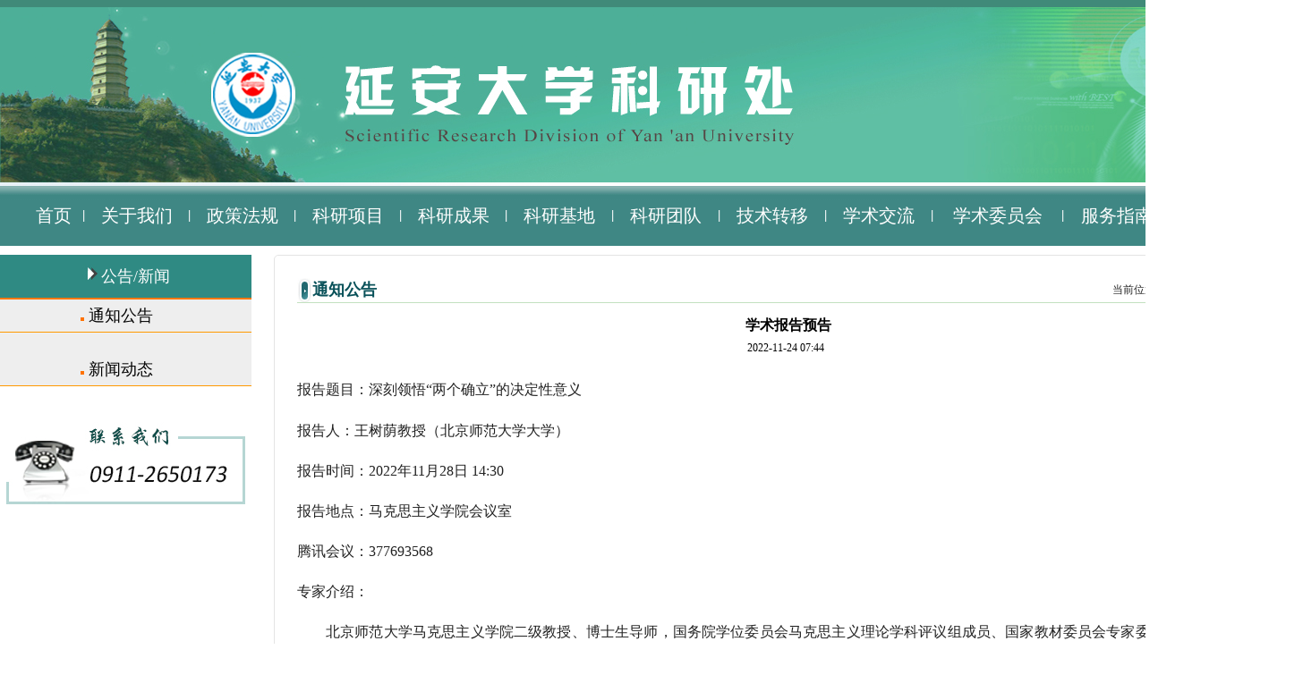

--- FILE ---
content_type: text/html
request_url: https://kjc.yau.edu.cn/info/1046/5677.htm
body_size: 4842
content:
<!DOCTYPE html PUBLIC "-//W3C//DTD XHTML 1.0 Transitional//EN" "http://www.w3.org/TR/xhtml1/DTD/xhtml1-transitional.dtd"><HTML><HEAD><TITLE>学术报告预告-科研处</TITLE><meta name="pageType" content="3">
<meta name="pageTitle" content="学术报告预告">
<META Name="keywords" Content="科研处,通知公告,学术报告,学术,报告,预告" />
<META Name="description" Content="报告题目：深刻领悟“两个确立”的决定性意义报告人：王树荫教授（北京师范大学大学）报告时间：2022年11月28日 14:30报告地点：马克思主义学院会议室腾讯会议：377693568专家介绍：北京师范大学马克思主义学院二级教授、博士生导师，国务院学位委员会马克思主义理论学科评议组成员、国家教材委员会专家委员会委员、中国高等教育学会理事、中华人民共和国国史学会高等学校教学与研究专业委员会会长、全国高校马克思主义理论学科..." />





<META content="text/html; charset=UTF-8" http-equiv="Content-Type">
<STYLE type="text/css">
body {
	margin-left: 0px;
	margin-top: 0px;
	margin-right: 0px;
	margin-bottom: 0px;}
a:link {
	text-decoration: none;}
a:visited {
	text-decoration: none;}
a:hover {
	text-decoration: none;}
a:active {
	text-decoration: none;}
body,td,th {
	font-family: "微软雅黑";}
</STYLE>


<!--Announced by Visual SiteBuilder 9-->
<link rel="stylesheet" type="text/css" href="../../_sitegray/_sitegray_d.css" />
<script language="javascript" src="../../_sitegray/_sitegray.js"></script>
<!-- CustomerNO:7765626265723230697546575254574200020005475d -->
<link rel="stylesheet" type="text/css" href="../../newserjilistnry.vsb.css" />
<script type="text/javascript" src="/system/resource/js/counter.js"></script>
<script type="text/javascript">_jsq_(1046,'/newserjilistnry.jsp',5677,1071732145)</script>
</HEAD>
<BODY>
<TABLE cellspacing="0" cellpadding="0" width="100%" border="0">
<TBODY>
<TR>
<TD align="center"><IMG src="../../images/2021logo1.jpg" width="1456" height="208"></TD></TR>
<TR>
<TD align="center">
<TABLE cellspacing="0" cellpadding="0" width="1456" border="0">
<TBODY>
<TR>
<TD height="67" align="center" style="background: url(../../images/2021dhbj.jpg) repeat-x"><style type="text/css">
td.b1_0_{FONT-SIZE:9pt;}
td.b2_0_{FONT-SIZE:9pt;}
td.b3_0_{FONT-SIZE:9pt;BORDER-BOTTOM: #cccccc 1px solid;BACKGROUND-COLOR: #eeeeee;BORDER-RIGHT: #cccccc 1px solid;}
td.b4_0_{FONT-SIZE:9pt;BORDER-BOTTOM: #cccccc 1px solid;BACKGROUND-COLOR: #eeeeee;BORDER-RIGHT: #cccccc 1px solid;}
a.menu0_0_:link {TEXT-DECORATION: none;};
a.menu0_0_:visited { TEXT-DECORATION: none;};
a.menu0_0_:hover {TEXT-DECORATION: none;};
a.menu0_0_:active {TEXT-DECORATION: none;};
table.tb1_0_{FONT-SIZE:9pt;border:0;}
span.s1_0_{FONT-SIZE: 20px;TEXT-DECORATION: none;FONT-FAMILY: 微软雅黑;COLOR: #ffffff;LINE-HEIGHT: 160%;}
span.s2_0_{LINE-HEIGHT: 160%;FONT-FAMILY: 宋体;COLOR: #cc0000;FONT-SIZE: 11pt;TEXT-DECORATION: none;}
span.s10_0_{FONT-SIZE: 20px;TEXT-DECORATION: none;FONT-FAMILY: 微软雅黑;COLOR: #ffffff;LINE-HEIGHT: 160%;}
span.s20_0_{LINE-HEIGHT: 160%;FONT-FAMILY: 宋体;COLOR: #000000;FONT-SIZE: 11pt;TEXT-DECORATION: none;}
</style>
<SCRIPT language="javascript"> 
 var showfix_0_ = 1;
 var isvertical_0_ = false;
</SCRIPT>
<script language="javascript" src="/system/resource/js/menu/text.js"></script>
<TABLE id="t1_0_" cellSpacing="0" cellPadding="0" border="0" height="0" width="1400"><TR><TD valign="center"></TD><TD valign="middle" height="0" width="0" nowrap class="b1_0_" align="center" id="a_0_1055" onmouseover="tshowLayers('1055','b2_0_', '_0_')" onmouseout="thideLayers('1055','b1_0_', '_0_','true','true')"><a class="menu0_0_" href="../../index.htm"><span class="fontstyle1020766">&nbsp;首页&nbsp;</span></a></TD><TD valign="center" class="leaderfont1020766">|</TD><TD valign="middle" width="0" nowrap class="b1_0_" align="center" id="a_0_1045" onmouseover="tshowLayers('1045','b2_0_', '_0_')" onmouseout="thideLayers('1045','b1_0_', '_0_','true','true')"><a class="menu0_0_" href="../../gywm/zyzn.htm"><span class="fontstyle1020766">&nbsp;关于我们&nbsp;</span></a></TD><TD valign="center" class="leaderfont1020766">|</TD><TD valign="middle" width="0" nowrap class="b1_0_" align="center" id="a_0_1065" onmouseover="tshowLayers('1065','b2_0_', '_0_')" onmouseout="thideLayers('1065','b1_0_', '_0_','true','true')"><a class="menu0_0_" href="../../zcfg/gjzc.htm"><span class="fontstyle1020766">&nbsp;政策法规&nbsp;</span></a></TD><TD valign="center" class="leaderfont1020766">|</TD><TD valign="middle" width="0" nowrap class="b1_0_" align="center" id="a_0_1027" onmouseover="tshowLayers('1027','b2_0_', '_0_')" onmouseout="thideLayers('1027','b1_0_', '_0_','true','true')"><a class="menu0_0_" href="../../kyxm1/lxwj.htm"><span class="fontstyle1020766">&nbsp;科研项目&nbsp;</span></a></TD><TD valign="center" class="leaderfont1020766">|</TD><TD valign="middle" width="0" nowrap class="b1_0_" align="center" id="a_0_1041" onmouseover="tshowLayers('1041','b2_0_', '_0_')" onmouseout="thideLayers('1041','b1_0_', '_0_','true','true')"><a class="menu0_0_" href="../../kycg1/hjcg.htm"><span class="fontstyle1020766">&nbsp;科研成果&nbsp;</span></a></TD><TD valign="center" class="leaderfont1020766">|</TD><TD valign="middle" width="0" nowrap class="b1_0_" align="center" id="a_0_1028" onmouseover="tshowLayers('1028','b2_0_', '_0_')" onmouseout="thideLayers('1028','b1_0_', '_0_','true','true')"><a class="menu0_0_" href="../../kyjg/bjjd.htm"><span class="fontstyle1020766">&nbsp;科研基地&nbsp;</span></a></TD><TD valign="center" class="leaderfont1020766">|</TD><TD valign="middle" width="0" nowrap class="b1_0_" align="center" id="a_0_1118" onmouseover="tshowLayers('1118','b2_0_', '_0_')" onmouseout="thideLayers('1118','b1_0_', '_0_','true','true')"><a class="menu0_0_" href="../../kytd/bjtd1.htm"><span class="fontstyle1020766">&nbsp;科研团队&nbsp;</span></a></TD><TD valign="center" class="leaderfont1020766">|</TD><TD valign="middle" width="0" nowrap class="b1_0_" align="center" id="a_0_1082" onmouseover="tshowLayers('1082','b2_0_', '_0_')" onmouseout="thideLayers('1082','b1_0_', '_0_','true','true')"><a class="menu0_0_" href="../../jszy1/cxtd.htm"><span class="fontstyle1020766">&nbsp;技术转移&nbsp;</span></a></TD><TD valign="center" class="leaderfont1020766">|</TD><TD valign="middle" width="0" nowrap class="b1_0_" align="center" id="a_0_1098" onmouseover="tshowLayers('1098','b2_0_', '_0_')" onmouseout="thideLayers('1098','b1_0_', '_0_','true','true')"><a class="menu0_0_" href="../../xsjl/xsjl.htm"><span class="fontstyle1020766">&nbsp;学术交流&nbsp;</span></a></TD><TD valign="center" class="leaderfont1020766">|</TD><TD valign="middle" width="0" nowrap class="b1_0_" align="center" id="a_0_1042" onmouseover="tshowLayers('1042','b2_0_', '_0_')" onmouseout="thideLayers('1042','b1_0_', '_0_','true','true')"><a class="menu0_0_" href="../../xswyh1/jggk.htm"><span class="fontstyle1020766">&nbsp;学术委员会&nbsp;</span></a></TD><TD valign="center" class="leaderfont1020766">|</TD><TD valign="middle" width="0" nowrap class="b1_0_" align="center" id="a_0_1018" onmouseover="tshowLayers('1018','b2_0_', '_0_')" onmouseout="thideLayers('1018','b1_0_', '_0_','true','true')"><a class="menu0_0_" href="../../fwzn.htm"><span class="fontstyle1020766">&nbsp;服务指南&nbsp;</span></a></TD><TD valign="center" class="leaderfont1020766">|</TD><TD valign="middle" width="0" nowrap class="b1_0_" align="center" id="a_0_1145" onmouseover="tshowLayers('1145','b2_0_', '_0_')" onmouseout="thideLayers('1145','b1_0_', '_0_','true','true')"><a class="menu0_0_" href="https://www.yau.edu.cn/"><span class="fontstyle1020766">&nbsp;延安大学&nbsp;</span></a></TD></TR></TR></table></TD></TR></TBODY></TABLE></TD></TR>
<TR>
<TD valign="top" align="center" style="padding-top: 10px">
<TABLE cellspacing="0" cellpadding="0" width="1456" border="0">
<TBODY>
<TR>
<TD valign="top" width="281">
<TABLE cellspacing="0" cellpadding="0" width="100%" border="0">
<TBODY>
<TR>
<TD bgcolor="#2f8a83" height="48" valign="middle" align="center" style="font-size: 24px; border-bottom: #ff7800 2px solid"><FONT color="#ffffff" size="4"><IMG border="0" src="../../images/2022qdt.jpg">公告/新闻</FONT></TD></TR>
<TR>
<TD bgcolor="#eeeeee" align="center"><style type="text/css">
td.b1_1_{FONT-SIZE:9pt;WIDTH: 281px;BORDER-BOTTOM: #ff9900 1px solid;POSITION: relative;}
td.b2_1_{FONT-SIZE:9pt;WIDTH: 281px;BORDER-BOTTOM: #ff9900 1px solid;POSITION: relative;}
td.b3_1_{FONT-SIZE:9pt;BORDER-BOTTOM: #cccccc 1px solid;BACKGROUND-COLOR: #eeeeee;BORDER-RIGHT: #cccccc 1px solid;}
td.b4_1_{FONT-SIZE:9pt;BORDER-BOTTOM: #cccccc 1px solid;BACKGROUND-COLOR: #eeeeee;BORDER-RIGHT: #cccccc 1px solid;}
a.menu0_1_:link {TEXT-DECORATION: none;};
a.menu0_1_:visited { TEXT-DECORATION: none;};
a.menu0_1_:hover {TEXT-DECORATION: none;};
a.menu0_1_:active {TEXT-DECORATION: none;};
table.tb1_1_{FONT-SIZE:9pt;border:0;}
span.s1_1_{FONT-SIZE: 18px;TEXT-DECORATION: none;FONT-FAMILY: 微软雅黑;POSITION: relative;COLOR: #000000;LEFT: 90px;LINE-HEIGHT: 200%;}
span.s2_1_{LINE-HEIGHT: 160%;FONT-FAMILY: 宋体;COLOR: #cc0000;FONT-SIZE: 11pt;TEXT-DECORATION: none;}
span.s10_1_{FONT-SIZE: 18px;TEXT-DECORATION: none;FONT-FAMILY: 微软雅黑;POSITION: relative;COLOR: #000000;LEFT: 90px;LINE-HEIGHT: 200%;}
span.s20_1_{LINE-HEIGHT: 160%;FONT-FAMILY: 宋体;COLOR: #000000;FONT-SIZE: 11pt;TEXT-DECORATION: none;}
</style>
<SCRIPT language="javascript"> 
 var showfix_1_ = 1;
 var isvertical_1_ = true;
</SCRIPT>

<TABLE id="t1_1_" cellSpacing="0" cellPadding="0" border="0" height="0" width="0"><TR><TD valign="middle" height="0" width="0" class="b1_1_" align="left" id="a_1_1046" onmouseover="tshowLayers('1046','b2_1_', '_1_')" onmouseout="thideLayers('1046','b1_1_', '_1_','true')"> <a class="menu0_1_" href="../../index/tzgg.htm"><span class="qdfont1020779"><img src="../../images/2021ejdhqdt.jpg" border="0"></span><span class="fontstyle1020779">&nbsp;通知公告&nbsp;</span></a></TD></tr><TR><TD colspan="6" align="center" height="3" class="leaderfont1020779">|</TD></TR><TR><TD valign="middle" height="0" width="0" class="b1_1_" align="left" id="a_1_1047" onmouseover="tshowLayers('1047','b2_1_', '_1_')" onmouseout="thideLayers('1047','b1_1_', '_1_','true')"> <a class="menu0_1_" href="../../index/xwdt.htm"><span class="qdfont1020779"><img src="../../images/2021ejdhqdt.jpg" border="0"></span><span class="fontstyle1020779">&nbsp;新闻动态&nbsp;</span></a></TD></tr></table></TD></TR>
<TR>
<TD valign="top" align="center" style="padding-top: 40px"><IMG src="../../images/erjidh_dh.jpg" width="267" height="92"></TD></TR></TBODY></TABLE></TD>
<TD valign="top" align="right">
<TABLE cellspacing="0" cellpadding="0" width="1150" border="0" style="border-top: #e4e4e4 1px solid; border-right: #e4e4e4 1px solid; border-bottom: #e4e4e4 1px solid; border-left: #e4e4e4 1px solid; border-radius: 5px">
<TBODY>
<TR>
<TD style="padding-bottom: 25px; padding-top: 25px; padding-left: 25px; padding-right: 25px">
<TABLE cellspacing="0" cellpadding="0" width="100%" border="0">
<TBODY>
<TR>
<TD style="border-bottom: #c3e1c0 1px solid">
<TABLE cellspacing="0" cellpadding="0" width="100%" border="0">
<TBODY>
<TR>
<TD width="17"><IMG src="../../images/erjilmqdt.jpg" width="17" height="27"></TD>
<TD align="left" style="font-size: 18px; color: #095159"><span class="windowstyle1020780">
通知公告</span></TD>
<TD align="right">  
<table class="winstyle1020781" cellspacing="0" cellpadding="0"><tr><td nowrap>当前位置：   
<a href="../../index.htm"><span class="fontstyle1020781">首页</span></a><span class="splitflagstyle1020781">>></span><a href="../../index/tzgg.htm"><span class="fontstyle1020781">通知公告</span></a><span class="splitflagstyle1020781">>></span><span class="fontstyle1020781">正文</span></td></tr></table></TD></TR></TBODY></TABLE></TD></TR>
<TR>
<TD style="padding-top: 15px">

<LINK href="/system/resource/style/component/news/content/title.css" type="text/css" rel="stylesheet">
<style type="text/css">
     .content{margin:auto;text-align:left;line-height:18px;padding:3px 0 0 0;color:#727272;}
     .process{width:162px;height:11px;background:#EDEDED;overflow:hidden;float:left;margin-left:26px !important;margin-left:13px;margin-right:10px;}
     .process div{width:160px;height:11px;border-left:1px solid #000;border-right:1px solid #000;}
     .process .style7{border-left-color:#ff0000;border-right-color:#ff0000;background-position:0 -77px;}
     
</style>


<script language="javascript" src="../../_dwr/interface/NewsvoteDWR.js"></script>
<script language="javascript" src="../../_dwr/engine.js"></script>
<script language="javascript" src="../../_dwr/util.js"></script>
<script language="javascript" src="/system/resource/js/news/newscontent.js"></script>


<form name="form1020821a">
<table border="0" class="winstyle1020821" width="100%" cellspacing="0" cellpadding="0">

      <tr><td class="titlestyle1020821" align="center">
学术报告预告
      </td></tr>
      <tr height="30"><td align="center">
            <span class="timestyle1020821">
                 2022-11-24 07:44</span>
            <span class="authorstyle1020821">&nbsp;
            
            
            </span>
            
            
        </td></tr>
        <tr><td align="right">
        <span>

        </span>
        </td></tr>

      <tr><td class="contentstyle1020821">
        <div class="c1020821_content" id="vsb_newscontent"><div id="vsb_content">
           <div class="v_news_content">
<p style="line-height: 200%;"><span style="color: rgb(34, 34, 34); line-height: 200%; letter-spacing: 0px; font-family: 宋体; font-size: 16px; font-style: normal;"><span style="font-family: 宋体;">报告</span></span><span style="color: rgb(34, 34, 34); line-height: 200%; letter-spacing: 0px; font-family: 宋体; font-size: 16px; font-style: normal;"><span style="font-family: 宋体;">题目：深刻领悟</span><span style="font-family: 宋体;">“两个确立”的决定性意义</span></span></p>
<p style="padding: 0px; text-align: justify; line-height: 200%; text-indent: 0px; text-justify: inter-ideograph;"><span style="color: rgb(34, 34, 34); letter-spacing: 0px; font-family: 宋体; font-size: 16px; font-style: normal;"><span style="font-family: 宋体;">报告人：</span></span><span style="color: rgb(34, 34, 34); letter-spacing: 0px; font-family: 宋体; font-size: 16px; font-style: normal;"><span style="font-family: 宋体;">王树荫</span></span><span style="color: rgb(34, 34, 34); letter-spacing: 0px; font-family: 宋体; font-size: 16px; font-style: normal;"><span style="font-family: 宋体;">教授（</span></span><span style="color: rgb(34, 34, 34); letter-spacing: 0px; font-family: 宋体; font-size: 16px; font-style: normal;"><span style="font-family: 宋体;">北京师范大学</span></span><span style="color: rgb(34, 34, 34); letter-spacing: 0px; font-family: 宋体; font-size: 16px; font-style: normal;"><span style="font-family: 宋体;">大学）</span></span></p>
<p style="padding: 0px; text-align: justify; line-height: 200%; text-indent: 0px; text-justify: inter-ideograph;"><span style="color: rgb(34, 34, 34); letter-spacing: 0px; font-family: 宋体; font-size: 16px; font-style: normal;"><span style="font-family: 宋体;">报告时间：</span><span style="font-family: 宋体;">2022年11月2</span></span><span style="color: rgb(34, 34, 34); letter-spacing: 0px; font-family: 宋体; font-size: 16px; font-style: normal;"><span style="font-family: 宋体;">8</span></span><span style="color: rgb(34, 34, 34); letter-spacing: 0px; font-family: 宋体; font-size: 16px; font-style: normal;"><span style="font-family: 宋体;">日</span> <span style="font-family: 宋体;">14:30</span></span></p>
<p style="padding: 0px; text-align: justify; line-height: 200%; text-indent: 0px; text-justify: inter-ideograph;"><span style="color: rgb(34, 34, 34); letter-spacing: 0px; font-family: 宋体; font-size: 16px; font-style: normal;"><span style="font-family: 宋体;">报告地点：马克思主义学院会议室</span></span></p>
<p style="padding: 0px; text-align: justify; line-height: 200%; text-indent: 0px; text-justify: inter-ideograph;"><span style="color: rgb(34, 34, 34); letter-spacing: 0px; font-family: 宋体; font-size: 16px; font-style: normal;"><span style="font-family: 宋体;">腾讯会议：</span><span style="font-family: 宋体;">377693568</span></span></p>
<p style="padding: 0px; text-align: justify; line-height: 200%; text-indent: 0px; text-justify: inter-ideograph;"><span style="color: rgb(34, 34, 34); letter-spacing: 0px; font-family: 宋体; font-size: 16px; font-style: normal;"><span style="font-family: 宋体;">专家介绍：</span></span></p>
<p style="padding: 0px; text-align: justify; line-height: 200%; text-indent: 32px; text-justify: inter-ideograph;"><span style="color: rgb(34, 34, 34); letter-spacing: 0px; font-family: 宋体; font-size: 16px; font-style: normal;"><span style="font-family: 宋体;">北京师范大学马克思主义学院二级教授、博士生导师，国务院学位委员会马克思主义理论学科评议组成员、国家教材委员会专家委员会委员、中国高等教育学会理事、中华人民共和国国史学会高等学校教学与研究专业委员会会长、全国高校马克思主义理论学科研究会副会长、北京市思想道德与法治课程理事会理事长、中共北京党史学会副会长；《马克思主义研究》《教学与研究》《思想理论教育导刊》《马克思主义理论学科研究》和中国人民大学复印报刊资料《思想政治教育》等编委、《思想教育研究》编委会副主任；主持国家社科基金重大项目、教育部马工程重大项目等省部级以上项目</span><span style="font-family: 宋体;">10多项；出版《中国共产党思想政治教育史》《中国共产党思想政治教育史纲1919-1949》等专著、教材30部（套）、发表学术论文200多篇；享受国务院政府特殊津贴，是北京市教学名师、北京市首批思想政治理论课特级教授，获北京市第十一届哲学社会科学优秀成果奖一等奖（合作）、第十二届哲学社会科学优秀成果二等奖、第六届高等学校科学研究优秀成果三等奖、北京市第十三届哲学社会科学优秀成果奖一等奖（合作）、第七届高等学校科学研究优秀成果一等奖（合作）、2017年北京市高等教育教学成果奖一等奖、2018年国家高等教育优秀教学成果二等奖。</span></span></p>
<p style="padding: 0px; text-align: justify; line-height: 200%; text-indent: 0px; text-justify: inter-ideograph;">&nbsp;</p>
</div>
</div></div>
          
           
           
        </td></tr>
        
        <tr><td class="pagestyle1020821" align="left">
        </td></tr>
        <tr><td><div id="div_vote_id"></div></td></tr>
    <tr><td align="left"><span>
             
             
      </span></td></tr>
      
      <tr>
         <td align="center">
            
         </td>
      </tr>

      <tr><td align="right">
              <span>【</span><a href="javascript:window.opener=null;window.open('','_self');window.close();"><span>关闭窗口</span></a><span>】</span>
      </td></tr>

</table>
</form>



<script type="text/javascript">

function dosuba1020821a()
{
    try{
        var ua = navigator.userAgent.toLowerCase();
        if(ua.indexOf("msie 8")>-1)
        {
            window.external.AddToFavoritesBar(document.location.href,document.title,"");//IE8
        }else{
            if (document.all) 
            {
                window.external.addFavorite(document.location.href, document.title);
            }else if(window.sidebar)
            {
                window.sidebar.addPanel( document.title, document.location.href, "");//firefox
            }
        }

    }
    catch (e){alert("无法自动添加到收藏夹，请使用 Ctrl + d 手动添加");}
}


</script>

</TD></TR></TBODY></TABLE></TD></TR></TBODY></TABLE></TD></TR></TBODY></TABLE></TD></TR>
<TR>
<TD height="10"></TD></TR>
<TR>
<TD height="196" valign="middle" align="center" style="background: url(../../images/2021foot.jpg) no-repeat center 50%">
<TABLE cellspacing="0" cellpadding="0" border="0">
<TBODY>
<TR>
<TD align="left" style="line-height: 150%"><!-- 版权内容请在本组件"内容配置-版权"处填写 -->
<p>版权所有：延安大学科研处<br />邮编：716000&nbsp; &nbsp; &nbsp; &nbsp; 联系电话：0911-2650173<br />地址：陕西省延安市宝塔区圣地路580号</p></TD></TR></TBODY></TABLE></TD></TR></TBODY></TABLE>

</BODY></HTML>




















--- FILE ---
content_type: text/css
request_url: https://kjc.yau.edu.cn/newserjilistnry.vsb.css
body_size: 627
content:
.erjifontover1020766{ line-height: 160%; font-family: 宋体; color: #cc0000; font-size: 11pt; text-decoration: none ;}
.leaderfont1020766{ font-size: 11pt; font-family: 宋体; font-weight: bold; color: #ffffff; line-height: 160% ;}
.erjibackground1020766{ border-bottom: #cccccc 1px solid; background-color: #eeeeee; border-right: #cccccc 1px solid ;}
.currentfontStyle1020766{ line-height: 160%; font-family: 宋体; color: #cc0000; font-size: 11pt; text-decoration: none ;}
.fontstyle1020766{ font-size: 20px; text-decoration: none; font-family: 微软雅黑; color: #ffffff; line-height: 160% ;}
.yijifontover1020766{ font-size: 20px; text-decoration: none; font-family: 微软雅黑; color: #ffffff; line-height: 160% ;}
.erjibackgroundover1020766{ border-bottom: #cccccc 1px solid; background-color: #eeeeee; border-right: #cccccc 1px solid ;}
.ejfontstyle1020766{ line-height: 160%; font-family: 宋体; color: #000000; font-size: 11pt; text-decoration: none ;}

.erjifontover1020779{ line-height: 160%; font-family: 宋体; color: #cc0000; font-size: 11pt; text-decoration: none ;}
.leaderfont1020779{ font-size: 11pt; font-family: 宋体; font-weight: bold; color: #eeeeee; line-height: 160% ;}
.yijibackground1020779{ width: 281px; border-bottom: #ff9900 1px solid; position: relative ;}
.erjibackground1020779{ border-bottom: #cccccc 1px solid; background-color: #eeeeee; border-right: #cccccc 1px solid ;}
.qdfont1020779{ font-size: 18px; text-decoration: none; font-family: 微软雅黑; position: relative; color: #000000; left: 90px; line-height: 200% ;}
.currentfontStyle1020779{ line-height: 160%; font-family: 宋体; color: #cc0000; font-size: 11pt; text-decoration: none ;}
.fontstyle1020779{ font-size: 18px; text-decoration: none; font-family: 微软雅黑; position: relative; color: #000000; left: 90px; line-height: 200% ;}
.yijifontover1020779{ font-size: 18px; text-decoration: none; font-family: 微软雅黑; position: relative; color: #000000; left: 90px; line-height: 200% ;}
.erjibackgroundover1020779{ border-bottom: #cccccc 1px solid; background-color: #eeeeee; border-right: #cccccc 1px solid ;}
.yijibackgroundover1020779{ width: 281px; border-bottom: #ff9900 1px solid; position: relative ;}
.ejfontstyle1020779{ line-height: 160%; font-family: 宋体; color: #000000; font-size: 11pt; text-decoration: none ;}

.windowstyle1020780{ font-size: 18px; font-family: 宋体; font-weight: bold; color: #095159 ;}

.fontstyle1020781{ font-size: 9pt; color: #222222; text-decoration: none ;}
.splitflagstyle1020781{ color: #222222 ;}
.winstyle1020781{ font-size: 9pt; color: #222222; font-family: 宋体 ;}

.votetitlestyle1020821{ font-size: 9pt; color: #2b2b2b; font-family: 宋体 ;}
.titlestyle1020821{ font-size: 12pt; font-family: 微软雅黑; font-weight: bold ;}
.navstyle1020821{ font-size: 9pt; color: #222222; font-family: 宋体; text-decoration: none ;}
.timestyle1020821{ font-size: 9pt ;}
.contentstyle1020821{ font-size: 15px; font-family: 微软雅黑; line-height: 180% ;}
.authorstyle1020821{ font-size: 9pt ;}
.footstyle1020821{ font-size: 9pt ;}
.contextstyle1020821{ font-size: 9pt; color: #222222; font-family: 宋体; text-decoration: none ;}
.winstyle1020821{ font-size: 9pt; font-family: 宋体 ;}
.votestyle1020821{ font-weight: bold; font-size: 11pt; color: #2b2b2b; font-family: 宋体 ;}
.pagestyle1020821{ font-size: 9pt; color: #222222; font-family: 宋体 ;}
.c1020821_content span{
    font-size:100%;}
